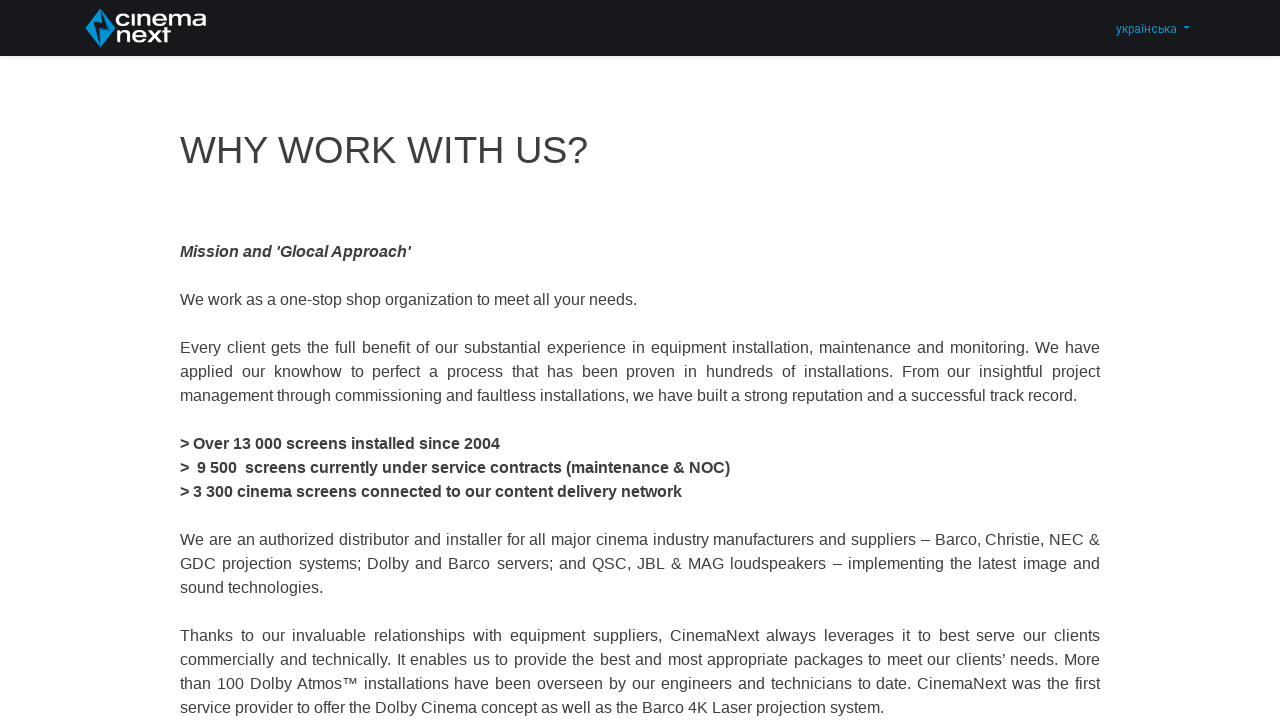

--- FILE ---
content_type: text/html; charset=utf-8
request_url: https://www.cinemanext.com/uk/why-work-with-us
body_size: 8742
content:
<!DOCTYPE html>
        
        
        
<html lang="uk-UA" data-website-id="2" data-main-object="website.page(53,)" data-add2cart-redirect="1">
    <head>
        <meta charset="utf-8"/>
        <meta http-equiv="X-UA-Compatible" content="IE=edge,chrome=1"/>
        <meta name="viewport" content="width=device-width, initial-scale=1"/>
        <meta name="generator" content="Odoo"/>
            
        <meta property="og:type" content="website"/>
        <meta property="og:title" content="WHY WORK WITH US | Cinemanext SA"/>
        <meta property="og:site_name" content="Cinemanext SA"/>
        <meta property="og:url" content="https://www.cinemanext.com/uk/why-work-with-us"/>
        <meta property="og:image" content="https://www.cinemanext.com/web/image/website/2/logo?unique=fdb59f3"/>
            
        <meta name="twitter:card" content="summary_large_image"/>
        <meta name="twitter:title" content="WHY WORK WITH US | Cinemanext SA"/>
        <meta name="twitter:image" content="https://www.cinemanext.com/web/image/website/2/logo/300x300?unique=fdb59f3"/>
        
        <link rel="alternate" hreflang="ar" href="https://www.cinemanext.com/ar/why-work-with-us"/>
        <link rel="alternate" hreflang="hr" href="https://www.cinemanext.com/hr/why-work-with-us"/>
        <link rel="alternate" hreflang="cs" href="https://www.cinemanext.com/cs_CZ/why-work-with-us"/>
        <link rel="alternate" hreflang="da" href="https://www.cinemanext.com/da_DK/why-work-with-us"/>
        <link rel="alternate" hreflang="nl" href="https://www.cinemanext.com/nl/why-work-with-us"/>
        <link rel="alternate" hreflang="en" href="https://www.cinemanext.com/why-work-with-us"/>
        <link rel="alternate" hreflang="fr" href="https://www.cinemanext.com/fr/why-work-with-us"/>
        <link rel="alternate" hreflang="de" href="https://www.cinemanext.com/de/why-work-with-us"/>
        <link rel="alternate" hreflang="el" href="https://www.cinemanext.com/el_GR/why-work-with-us"/>
        <link rel="alternate" hreflang="hu" href="https://www.cinemanext.com/hu/why-work-with-us"/>
        <link rel="alternate" hreflang="it" href="https://www.cinemanext.com/it/why-work-with-us"/>
        <link rel="alternate" hreflang="nb" href="https://www.cinemanext.com/nb_NO/why-work-with-us"/>
        <link rel="alternate" hreflang="pl" href="https://www.cinemanext.com/pl/why-work-with-us"/>
        <link rel="alternate" hreflang="pt" href="https://www.cinemanext.com/pt/why-work-with-us"/>
        <link rel="alternate" hreflang="ro" href="https://www.cinemanext.com/ro/why-work-with-us"/>
        <link rel="alternate" hreflang="ru" href="https://www.cinemanext.com/ru/why-work-with-us"/>
        <link rel="alternate" hreflang="es" href="https://www.cinemanext.com/es/why-work-with-us"/>
        <link rel="alternate" hreflang="sv" href="https://www.cinemanext.com/sv/why-work-with-us"/>
        <link rel="alternate" hreflang="tr" href="https://www.cinemanext.com/tr/why-work-with-us"/>
        <link rel="alternate" hreflang="uk" href="https://www.cinemanext.com/uk/why-work-with-us"/>
        <link rel="alternate" hreflang="x-default" href="https://www.cinemanext.com/why-work-with-us"/>
        <link rel="canonical" href="https://www.cinemanext.com/uk/why-work-with-us"/>
        
        <link rel="preconnect" href="https://fonts.gstatic.com/" crossorigin=""/>
        <title> WHY WORK WITH US | Cinemanext SA </title>
        <link type="image/x-icon" rel="shortcut icon" href="/web/image/website/2/favicon?unique=fdb59f3"/>
        <link rel="preload" href="/web/static/src/libs/fontawesome/fonts/fontawesome-webfont.woff2?v=4.7.0" as="font" crossorigin=""/>
        <link type="text/css" rel="stylesheet" href="/web/assets/1111635-8f980e3/2/web.assets_frontend.min.css" data-asset-bundle="web.assets_frontend" data-asset-version="8f980e3"/>
        <script id="web.layout.odooscript" type="text/javascript">
            var odoo = {
                csrf_token: "8e3fc5baffe647389c72bfc5d527efc51acbd770o1793671692",
                debug: "",
            };
            
        </script>
        <script type="text/javascript">
            odoo.__session_info__ = {"is_admin": false, "is_system": false, "is_website_user": true, "user_id": false, "is_frontend": true, "profile_session": null, "profile_collectors": null, "profile_params": null, "show_effect": true, "bundle_params": {"lang": "en_US", "website_id": 2}, "translationURL": "/website/translations", "cache_hashes": {"translations": "89fec6f7172f9d8ec060c220cdef1f569d913f70"}, "geoip_country_code": "US", "geoip_phone_code": 1, "lang_url_code": "uk"};
            if (!/(^|;\s)tz=/.test(document.cookie)) {
                const userTZ = Intl.DateTimeFormat().resolvedOptions().timeZone;
                document.cookie = `tz=${userTZ}; path=/`;
            }
        </script>
        <script defer="defer" type="text/javascript" src="/web/assets/1107953-c6fd2de/2/web.assets_frontend_minimal.min.js" data-asset-bundle="web.assets_frontend_minimal" data-asset-version="c6fd2de"></script>
        <script defer="defer" type="text/javascript" data-src="/web/assets/1107956-2a60b99/2/web.assets_frontend_lazy.min.js" data-asset-bundle="web.assets_frontend_lazy" data-asset-version="2a60b99"></script>
        
        
    </head>
    <body>
        <div id="wrapwrap" class="   ">
                <header id="top" data-anchor="true" data-name="Header" class="  o_no_autohide_menu o_header_standard o_header_fixed o_header_disappears o_header_fade_out o_hoverable_dropdown">
                    
    <nav data-name="Navbar" class="navbar navbar-expand-lg navbar-light o_colored_level o_cc shadow-sm">
        
            <div id="top_menu_container" class="container justify-content-start justify-content-lg-between">
                
    <a href="/uk/" class="navbar-brand logo me-4">
            
            <span role="img" aria-label="Logo of Cinemanext SA" title="Cinemanext SA"><img src="/web/image/website/2/logo/Cinemanext%20SA?unique=fdb59f3" class="img img-fluid" width="95" height="40" alt="Cinemanext SA" loading="lazy"/></span>
        </a>
    
                
                <div id="top_menu_collapse" class="collapse navbar-collapse order-last order-lg-0">
        <div class="o_offcanvas_menu_backdrop" data-bs-toggle="collapse" data-bs-target="#top_menu_collapse" aria-label="Перемкнути навігацію"></div>
    <ul id="top_menu" class="nav navbar-nav o_menu_loading ms-auto nav-pills">
        <li class="o_offcanvas_menu_toggler order-first navbar-toggler text-end border-0 o_not_editable">
            <a href="#top_menu_collapse" class="nav-link px-3" data-bs-toggle="collapse">
                <span class="fa-2x">×</span>
            </a>
        </li>
        
    
    <li class="nav-item">
        <a role="menuitem" href="/uk/" class="nav-link ">
            <span>Головна</span>
        </a>
    </li>
    <li class="nav-item">
        <a role="menuitem" href="/uk/about-us" class="nav-link ">
            <span>About Us</span>
        </a>
    </li>
    <li class="nav-item">
        <a role="menuitem" href="/uk/products" class="nav-link ">
            <span>Products</span>
        </a>
    </li>
    <li class="nav-item">
        <a role="menuitem" href="/uk/services" class="nav-link ">
            <span>Services</span>
        </a>
    </li>
    <li class="nav-item">
        <a role="menuitem" href="/uk/support" class="nav-link ">
            <span>Support</span>
        </a>
    </li>
    <li class="nav-item">
        <a role="menuitem" href="/uk/corporate" class="nav-link ">
            <span>Corporate</span>
        </a>
    </li>
    <li class="nav-item">
        <a role="menuitem" href="/uk/blog" class="nav-link ">
            <span>Блог</span>
        </a>
    </li>
    <li class="nav-item">
        <a role="menuitem" href="/uk/blog/insights/blog-7" class="nav-link ">
            <span>Blog</span>
        </a>
    </li>
    <li class="nav-item">
        <a role="menuitem" href="/uk/contactus" class="nav-link ">
            <span>Зв&#39;яжіться з нами</span>
        </a>
    </li>
    <li class="nav-item">
        <a role="menuitem" href="https://shop.cinemanext.com/" class="nav-link ">
            <span>Shop</span>
        </a>
    </li>
        
            <li class="nav-item mx-lg-3 divider d-none"></li> 
            <li class="o_wsale_my_cart align-self-md-start d-none nav-item mx-lg-3">
                <a href="/uk/shop/cart" class="nav-link">
                    <i class="fa fa-shopping-cart"></i>
                    <sup class="my_cart_quantity badge text-bg-primary" data-order-id="">0</sup>
                </a>
            </li>
        
        
            <li class="o_wsale_my_wish d-none nav-item me-lg-3 o_wsale_my_wish_hide_empty">
                <a href="/uk/shop/wishlist" class="nav-link">
                    <i class="fa fa-1x fa-heart"></i>
                    <sup class="my_wish_quantity o_animate_blink badge text-bg-primary">0</sup>
                </a>
            </li>
        
                        
            <li class="nav-item ms-lg-auto o_no_autohide_item">
                <a href="/web/login" class="nav-link fw-bold">Увійти</a>
            </li>
                        
        
        
                    
        <li class="o_offcanvas_logo_container order-last navbar-toggler py-4 order-1 mt-auto text-center border-0">
            <a href="/uk/" class="o_offcanvas_logo logo">
            <span role="img" aria-label="Logo of Cinemanext SA" title="Cinemanext SA"><img src="/web/image/website/2/logo/Cinemanext%20SA?unique=fdb59f3" class="img img-fluid" style="max-width: 200px" alt="Cinemanext SA" loading="lazy"/></span>
        </a>
    </li>
    </ul>

                    
        
            <div class="js_language_selector my-auto ms-lg-2 dropdown d-print-none">
                <button type="button" data-bs-toggle="dropdown" aria-haspopup="true" aria-expanded="true" class="btn btn-sm btn-outline-secondary border-0 dropdown-toggle ">
                    <span class="align-middle"> українська</span>
                </button>
                <div role="menu" class="dropdown-menu ">
                    
           
                        <a href="/ar/why-work-with-us" class="dropdown-item js_change_lang " data-url_code="ar">
                          
                            <span> الْعَرَبيّة</span>
                          
                        </a>
           
                        <a href="/cs_CZ/why-work-with-us" class="dropdown-item js_change_lang " data-url_code="cs_CZ">
                          
                            <span> Čeština</span>
                          
                        </a>
           
                        <a href="/da_DK/why-work-with-us" class="dropdown-item js_change_lang " data-url_code="da_DK">
                          
                            <span> Dansk</span>
                          
                        </a>
           
                        <a href="/de/why-work-with-us" class="dropdown-item js_change_lang " data-url_code="de">
                          
                            <span> Deutsch</span>
                          
                        </a>
           
                        <a href="/el_GR/why-work-with-us" class="dropdown-item js_change_lang " data-url_code="el_GR">
                          
                            <span> Ελληνικά</span>
                          
                        </a>
           
                        <a href="/why-work-with-us" class="dropdown-item js_change_lang " data-url_code="en">
                          
                            <span>English (US)</span>
                          
                        </a>
           
                        <a href="/es/why-work-with-us" class="dropdown-item js_change_lang " data-url_code="es">
                          
                            <span> Español</span>
                          
                        </a>
           
                        <a href="/fr/why-work-with-us" class="dropdown-item js_change_lang " data-url_code="fr">
                          
                            <span> Français</span>
                          
                        </a>
           
                        <a href="/hr/why-work-with-us" class="dropdown-item js_change_lang " data-url_code="hr">
                          
                            <span> hrvatski jezik</span>
                          
                        </a>
           
                        <a href="/hu/why-work-with-us" class="dropdown-item js_change_lang " data-url_code="hu">
                          
                            <span> Magyar</span>
                          
                        </a>
           
                        <a href="/it/why-work-with-us" class="dropdown-item js_change_lang " data-url_code="it">
                          
                            <span> Italiano</span>
                          
                        </a>
           
                        <a href="/nb_NO/why-work-with-us" class="dropdown-item js_change_lang " data-url_code="nb_NO">
                          
                            <span> Norsk bokmål</span>
                          
                        </a>
           
                        <a href="/nl/why-work-with-us" class="dropdown-item js_change_lang " data-url_code="nl">
                          
                            <span> Nederlands</span>
                          
                        </a>
           
                        <a href="/pl/why-work-with-us" class="dropdown-item js_change_lang " data-url_code="pl">
                          
                            <span> Język polski</span>
                          
                        </a>
           
                        <a href="/pt/why-work-with-us" class="dropdown-item js_change_lang " data-url_code="pt">
                          
                            <span> Português</span>
                          
                        </a>
           
                        <a href="/ro/why-work-with-us" class="dropdown-item js_change_lang " data-url_code="ro">
                          
                            <span> română</span>
                          
                        </a>
           
                        <a href="/ru/why-work-with-us" class="dropdown-item js_change_lang " data-url_code="ru">
                          
                            <span> русский язык</span>
                          
                        </a>
           
                        <a href="/sv/why-work-with-us" class="dropdown-item js_change_lang " data-url_code="sv">
                          
                            <span> Svenska</span>
                          
                        </a>
           
                        <a href="/tr/why-work-with-us" class="dropdown-item js_change_lang " data-url_code="tr">
                          
                            <span> Türkçe</span>
                          
                        </a>
           
                        <a href="/uk/why-work-with-us" class="dropdown-item js_change_lang active" data-url_code="uk">
                          
                            <span> українська</span>
                          
                        </a>
  
                </div>
            </div>
        
                </div>
                
                
    <button type="button" data-bs-toggle="collapse" data-bs-target="#top_menu_collapse" class="navbar-toggler ms-auto">
        <span class="navbar-toggler-icon o_not_editable"></span>
    </button>
            </div>
        
    </nav>
    
        </header>
                <main>
                    
    <div id="wrap" class="oe_structure oe_empty">
      
      <div class="oe_structure">
        <section class="s_picture pt48 pb24 bg-white-75 o_colored_level" data-name="Picture" data-snippet="s_picture">
          <div class="container">
            <div class="row s_nb_column_fixed">
              <div class="s_title pt16 pb16 col-lg-11 offset-lg-1" data-snippet="s_title">
                <h2 class="s_title_thin" style="text-align: center;">
                  <span style="color: rgb(62, 61, 64); font-family: open-sans, sans-serif; font-size: 16px; font-style: normal; font-variant-ligatures: normal; font-variant-caps: normal; font-weight: 400; letter-spacing: normal; orphans: 2; text-align: start; text-indent: 0px; text-transform: none; white-space: normal; widows: 2; word-spacing: 0px; -webkit-text-stroke-width: 0px; background-color: rgb(255, 255, 255); text-decoration-thickness: initial; text-decoration-style: initial; text-decoration-color: initial; display: inline !important; float: none;"></span>
                  <article class="h-entry node-362 node node-page view-mode-full clearfix" style="box-sizing: border-box; display: block; color: rgb(62, 61, 64); font-family: open-sans, sans-serif; font-size: 16px; font-style: normal; font-variant-ligatures: normal; font-variant-caps: normal; font-weight: 400; letter-spacing: normal; orphans: 2; text-align: start; text-indent: 0px; text-transform: none; white-space: normal; widows: 2; word-spacing: 0px; -webkit-text-stroke-width: 0px; text-decoration-thickness: initial; text-decoration-style: initial; text-decoration-color: initial;">
                    <div class="field field-name-body field-type-text-with-summary field-label-hidden" style="box-sizing: border-box;">
                      <div class="field-items" style="box-sizing: border-box;">
                        <div class="field-item even" style="box-sizing: border-box;"></div>
                      </div>
                    </div>
                  </article>
                </h2>
                <h1 class="page__title title" id="page-title" style="box-sizing: border-box; font-size: 2.5em; margin: 0px 0px 0.5em; font-family: museo-sans, sans-serif; font-weight: 300; display: inline-block; position: relative; z-index: 1; line-height: 1.2; text-transform: uppercase; color: rgb(62, 61, 64); font-style: normal; font-variant-ligatures: normal; font-variant-caps: normal; letter-spacing: normal; orphans: 2; text-align: start; text-indent: 0px; white-space: normal; widows: 2; word-spacing: 0px; -webkit-text-stroke-width: 0px; text-decoration-thickness: initial; text-decoration-style: initial; text-decoration-color: initial;">WHY WORK WITH US?</h1>
              </div>
              <div class="pt16 pb16 offset-lg-1 col-lg-10 o_colored_level">
                <p style="text-align: center;"></p>
                <div style="text-align: justify;">
                  <em style="color: rgb(62, 61, 64); font-family: open-sans, sans-serif; font-size: 16px; text-align: start; background-color: rgb(255, 255, 255);">
                    <span style="font-weight: 700;">Mission and 'Glocal Approach'</span>
                  </em>
                </div>
                <div style="text-align: justify;">
                  <font color="#3e3d40" face="open-sans, sans-serif">
                    <span style="font-size: 16px;">
                      <br/>
                    </span>
                  </font>
                </div>
                <span style="color: rgb(62, 61, 64); font-family: open-sans, sans-serif; font-size: 16px; text-align: start; background-color: rgb(255, 255, 255);">
                  <div style="text-align: justify;">We work&nbsp;as a one-stop shop organization to meet all your needs.</div>
                </span>
                <div style="text-align: justify;">
                  <font color="#3e3d40" face="open-sans, sans-serif">
                    <span style="font-size: 16px;">
                      <br/>
                    </span>
                  </font>
                </div>
                <span style="color: rgb(62, 61, 64); font-family: open-sans, sans-serif; font-size: 16px; text-align: start; background-color: rgb(255, 255, 255);">
                  <div style="text-align: justify;">Every client gets the full benefit of our substantial experience in equipment installation, maintenance and monitoring. We have applied our knowhow to perfect a process that has been proven in hundreds of installations. From our insightful project management through commissioning and faultless installations, we have built a strong reputation and a successful track record.</div>
                </span>
                <div style="text-align: justify;">
                  <font color="#3e3d40" face="open-sans, sans-serif">
                    <span style="font-size: 16px;">
                      <br/>
                    </span>
                  </font>
                </div>
                <span style="font-weight: 700; color: rgb(62, 61, 64); font-family: open-sans, sans-serif; font-size: 16px; text-align: start; background-color: rgb(255, 255, 255);">
                  <div style="text-align: justify;">
                    <span style="font-weight: 700;">&gt; Over 13 000 screens installed since 2004</span>
                  </div>
                  <div style="text-align: justify;">
                    <span style="font-weight: 700;">&gt;</span>
                    <span style="font-weight: 700;">&nbsp;</span><span style="font-weight: 700;">9 500&nbsp;</span>
                    <span style="font-weight: 700;">screens currently under service contracts (maintenance &amp; NOC)</span>
                  </div>
                </span>
                <span style="font-weight: 700; color: rgb(62, 61, 64); font-family: open-sans, sans-serif; font-size: 16px; text-align: start; background-color: rgb(255, 255, 255);">
                  <div style="text-align: justify;">
                    <span style="font-weight: 700;">&gt; 3 300 cinema screens connected to our content delivery network</span>
                  </div>
                </span>
                <div style="text-align: justify;">
                  <font color="#3e3d40" face="open-sans, sans-serif">
                    <span style="font-size: 16px;">
                      <br/>
                    </span>
                  </font>
                </div>
                <span style="color: rgb(62, 61, 64); font-family: open-sans, sans-serif; font-size: 16px; text-align: start; background-color: rgb(255, 255, 255);">
                  <div style="text-align: justify;">We are an authorized distributor and installer for all major cinema industry manufacturers and suppliers – Barco, Christie,&nbsp;NEC &amp; GDC projection systems;&nbsp;Dolby and&nbsp;Barco servers; and&nbsp;QSC, JBL &amp;&nbsp;MAG loudspeakers – implementing the latest image and sound technologies.</div>
                </span>
                <div style="text-align: justify;">
                  <font color="#3e3d40" face="open-sans, sans-serif">
                    <span style="font-size: 16px;">
                      <br/>
                    </span>
                  </font>
                </div>
                <span style="color: rgb(62, 61, 64); font-family: open-sans, sans-serif; font-size: 16px; text-align: start; background-color: rgb(255, 255, 255);">
                  <div style="text-align: justify;">Thanks to our invaluable relationships with equipment suppliers, CinemaNext always leverages it to best serve our clients commercially and technically. It enables us to provide the best and most appropriate packages to meet our clients’ needs.&nbsp;More than 100 Dolby Atmos™ installations have been overseen by our engineers and technicians to date. CinemaNext was the first service provider to offer the Dolby Cinema concept as well as the Barco 4K Laser projection system.</div>
                </span>
                <div style="text-align: justify;">
                  <font color="#3e3d40" face="open-sans, sans-serif">
                    <span style="font-size: 16px;">
                      <br/>
                    </span>
                  </font>
                </div>
                <span style="font-weight: 700; color: rgb(62, 61, 64); font-family: open-sans, sans-serif; font-size: 16px; text-align: start; background-color: rgb(255, 255, 255);">
                  <div style="text-align: justify;">
                    <em style="font-weight: 700;">Glocal &amp; Committed to Each Client&nbsp;</em>
                  </div>
                </span>
                <div style="text-align: justify;">
                  <font color="#3e3d40" face="open-sans, sans-serif">
                    <span style="font-size: 16px;">
                      <br/>
                    </span>
                  </font>
                </div>
                <span style="color: rgb(62, 61, 64); font-family: open-sans, sans-serif; font-size: 16px; text-align: start; background-color: rgb(255, 255, 255);">
                  <div style="text-align: justify;">We are a “glocal” partner. We develop a global vision with local/regional implementation through our offices located in 23 countries across Europe, the US, Middle East, and Africa. We also&nbsp;maintain&nbsp;in-house a powerful supply chain and logistics department with a team fully dedicated to fulfilling client orders in terms of pricing strategy, procurement, delivery and follow up with all major cinema industry manufacturers and suppliers.</div>
                </span>
                <div style="text-align: justify;">
                  <font color="#3e3d40" face="open-sans, sans-serif">
                    <span style="font-size: 16px;">
                      <br/>
                    </span>
                  </font>
                </div>
                <span style="text-align: start; background-color: rgb(255, 255, 255);">
                  <div style="color: rgb(62, 61, 64); font-family: open-sans, sans-serif; font-size: 16px; font-weight: 700; text-align: justify;">
                    <em style="font-weight: 700;">KEY BENEFITS:</em>
                  </div>
                  <em>
                    <div style="text-align: justify;">
                      <font color="#3e3d40" face="open-sans, sans-serif">
                        <span style="font-size: 16px;">
                          <br/>
                        </span>
                      </font>
                    </div>
                    <font color="#3e3d40" face="open-sans, sans-serif">
                      <div style="text-align: justify;">
                        <em style="color: rgb(33, 37, 41); font-family: Roboto, sans-serif; font-size: 0.95rem;">
                          <font color="#3e3d40" face="open-sans, sans-serif">
                            <span style="font-size: 16px;">
                              <b>&gt; One single point of contact assigned to each order</b>
                            </span>
                          </font>
                        </em>
                      </div>
                    </font>
                    <font color="#3e3d40" face="open-sans, sans-serif">
                      <div style="text-align: justify;">
                        <em style="color: rgb(33, 37, 41); font-family: Roboto, sans-serif; font-size: 0.95rem;">
                          <font color="#3e3d40" face="open-sans, sans-serif">
                            <span style="font-size: 16px;">
                              <b>&gt; Purchase pricing strategy developed for the entire group</b>
                            </span>
                          </font>
                        </em>
                      </div>
                    </font>
                    <font color="#3e3d40" face="open-sans, sans-serif">
                      <div style="text-align: justify;">
                        <em style="color: rgb(33, 37, 41); font-family: Roboto, sans-serif; font-size: 0.95rem;">
                          <font color="#3e3d40" face="open-sans, sans-serif">
                            <span style="font-size: 16px;">
                              <b><em style="font-weight: 700;">&gt; Spare parts and consumables available at all times</em></b>
                            </span>
                          </font>
                        </em>
                      <br/></div>
                    </font>
                  </em>
                  <div style="color: rgb(62, 61, 64); font-family: open-sans, sans-serif; font-size: 16px; font-weight: 700; text-align: justify;">
                    
                  <br/></div>
                </span>
              </div>
              <div class="pb24 col-lg-9 offset-lg-1">
                <figure class="figure">
                  <img src="/web/image/402788/installation2-cinemanext_0.jpg" class="figure-img img-fluid rounded img-thumbnail padding-large" alt="Odoo • A picture with a caption" data-bs-original-title="" title="" aria-describedby="tooltip951098" loading="lazy"/>
                  <figcaption class="figure-caption py-3 text-center">&nbsp;</figcaption>
                </figure>
              </div>
            </div>
          </div>
        </section>
      </div>
    </div>
  
                </main>
                <footer id="bottom" data-anchor="true" data-name="Footer" class="o_footer o_colored_level o_cc  o_footer_slideout">
                    <footer id="bottom" data-anchor="true" class="bg-light o_footer">
          <div id="footer" class="">
            <div class="footer-top">
              <div class="container">
                <div class="row">
                  <div class="col-12 col-md-12 col-lg-6 col-xl-7">
                    <div class="row">
                      <div class="col-6 col-md-4">
                        <h5 class="footer-title" style="box-sizing: border-box; margin-top: 25px; margin-bottom: 15px; font-family: Poppins, sans-serif; font-weight: 600; line-height: 1.2; font-size: 14px; color: rgb(255, 255, 255); letter-spacing: 0.092rem;">INFORMATION</h5>
                        <h5 class="footer-title">
                          <ul class="list-unstyled footer-link fot-link-style-1" style="color: rgba(255, 255, 255, 0.5); font-family: Roboto, sans-serif; font-weight: 400; letter-spacing: normal;">
                            <li>
                              <ul class="list-unstyled footer-link fot-link-style-1">
                                <li>
                                  <a href="/uk/about-cinemanext" target="_blank" data-original-title="" title="" aria-describedby="tooltip818357">About</a>
                                </li>
                                <li>
                                  <a href="/uk/customer-service" data-original-title="" title="" aria-describedby="tooltip876911" target="_blank">Customer Service</a>
                                </li>
                                <li>
                                  <a href="/uk/shipping-returns-policy" data-original-title="" title="" aria-describedby="tooltip876911" target="_blank">Shipping & Returns</a>
                                </li>
                                <li>
                                  <a href="/uk/terms-conditions-1" target="_blank" data-original-title="" title="" aria-describedby="popover136548" data-bs-original-title="">Terms & Conditions</a>
                                </li>
                                <li>
                                  <a href="/uk/cookie-management" data-original-title="" title="" aria-describedby="tooltip676974" target="_blank">Cookie Management</a>
                                </li>
                                <li>
                                  <a href="/uk/privacy-policy" data-original-title="" title="" aria-describedby="tooltip676974" target="_blank">Privacy Policy</a>
                                </li>
                                <li>
                                  <a href="/uk/terms-of-use" data-original-title="" title="" aria-describedby="tooltip542455" target="_blank">Terms of Use</a>
                                </li>
                                <li data-original-title="" title="" aria-describedby="tooltip367815">
                                  <a href="/uk/legal-disclaimer" target="_blank" data-original-title="" title="" aria-describedby="tooltip81693">Legal Disclaimer</a>
                                </li>
                              </ul>
                            </li>
                          </ul>
                        </h5>
                        <ul class="list-unstyled footer-link fot-link-style-1"></ul>
                      </div>
                    </div>
                  </div>
                  <div class="col-12 col-md-12 col-lg-6 col-xl-5 footer-subscribe">
                    <h5 class="footer-title"> STAY CONNECTED </h5>
                    <div class="nav footer-icons m-40px-b">
                      <a href="https://www.facebook.com/CinemaNextINTL" data-original-title="" title="" aria-describedby="tooltip515048" target="_blank">
                        <i class="fa fa-facebook-f" data-original-title="" title="" aria-describedby="tooltip684336"></i>
                      </a>
                      <a href="https://twitter.com/CinemaNextINTL" data-original-title="" title="" aria-describedby="tooltip593518" target="_blank">
                        <i class="fa fa-twitter" data-original-title="" title="" aria-describedby="tooltip238579"></i>
                      </a>
                      <a href="https://www.linkedin.com/company/cinemanext" data-original-title="" title="" aria-describedby="tooltip163120" target="_blank">
                        <i class="fa fa-linkedin" data-original-title="" title="" aria-describedby="tooltip740428"></i>
                      </a>
                    </div>
                    <h5 class="footer-title"> SIGN UP FOR OUR NEWSLETTER </h5>
                    <div class="input-group js_subscribe" data-list-id="0">
                      <input type="email" name="email" class="js_subscribe_email form-control" placeholder="your email..." style="background-color: white;"/>
                      <span class="input-group-append">
                        <a role="button" href="mailto:contact@cinemanext.com" class="js_subscribe_btn btn btn-primary" data-original-title="" title="" aria-describedby="tooltip112342">Subscribe</a>
                        <a role="button" href="#" class="btn btn-success js_subscribed_btn d-none o_default_snippet_text" disabled="disabled">Thanks</a>
                      </span>
                    </div>
                  </div>
                </div>
              </div>
            </div>
            <div class="footer-bottom">
              <div class="container">
                <div class="row align-items-center">
                  <div class="col-md-6 text-center text-md-left">
                    <p class="copyright">© 2023 CinemaNext SA. All rights reserved</p>
                  </div>
                  <div class="col-md-6 text-center text-md-right"></div>
                </div>
              </div>
            </div>
          </div>
          <div class="o_footer_copyright">
            <div class="container py-3">
              <div class="row">
                <div class="col-sm text-center text-sm-left text-muted">
                  <span>Copyright ©</span>
                  <span itemprop="name">CinemaNext SA</span>
                  <ul class="js_language_selector mb0 list-inline">
                    <li class="list-inline-item">
                      <div class="dropup">
                        <button class="btn btn-sm btn-secondary dropdown-toggle" type="button" data-toggle="dropdown" aria-haspopup="true" aria-expanded="true">
                          <span>English (US)</span>
                          <span class="caret ml4"></span>
                        </button>
                        <div class="dropdown-menu" role="menu">
                          <a class="dropdown-item js_change_lang" href="/ar/web/login" data-url_code="ar"> الْعَرَبيّة </a>
                          <a class="dropdown-item js_change_lang" href="/cs_CZ/web/login" data-url_code="cs_CZ"> Čeština </a>
                          <a class="dropdown-item js_change_lang" href="/da_DK/web/login" data-url_code="da_DK"> Dansk </a>
                          <a class="dropdown-item js_change_lang" href="/uk/de_CH/web/login" data-url_code="de_CH"> Deutsch (CH) </a>
                          <a class="dropdown-item js_change_lang" href="/de/web/login" data-url_code="de"> Deutsch </a>
                          <a class="dropdown-item js_change_lang" href="/el_GR/web/login" data-url_code="el_GR"> Ελληνικά </a>
                          <a class="dropdown-item js_change_lang" href="/uk/en_GB/web/login" data-url_code="en_GB"> English (UK) </a>
                          <a class="dropdown-item js_change_lang" href="/web/login" data-url_code="en"> English (US) </a>
                          <a class="dropdown-item js_change_lang" href="/es/web/login" data-url_code="es"> Español </a>
                          <a class="dropdown-item js_change_lang" href="/uk/fr_BE/web/login" data-url_code="fr_BE"> Français (BE) </a>
                          <a class="dropdown-item js_change_lang" href="/uk/fr_CH/web/login" data-url_code="fr_CH"> Français (CH) </a>
                          <a class="dropdown-item js_change_lang" href="/fr/web/login" data-url_code="fr"> Français </a>
                          <a class="dropdown-item js_change_lang" href="/hr/web/login" data-url_code="hr"> hrvatski jezik </a>
                          <a class="dropdown-item js_change_lang" href="/hu/web/login" data-url_code="hu"> Magyar </a>
                          <a class="dropdown-item js_change_lang" href="/it/web/login" data-url_code="it"> Italiano </a>
                          <a class="dropdown-item js_change_lang" href="/nb_NO/web/login" data-url_code="nb_NO"> Norsk bokmål </a>
                          <a class="dropdown-item js_change_lang" href="/uk/nl_BE/web/login" data-url_code="nl_BE"> Nederlands (BE) </a>
                          <a class="dropdown-item js_change_lang" href="/nl/web/login" data-url_code="nl"> Nederlands </a>
                          <a class="dropdown-item js_change_lang" href="/pl/web/login" data-url_code="pl"> Język polski </a>
                          <a class="dropdown-item js_change_lang" href="/pt/web/login" data-url_code="pt"> Português </a>
                          <a class="dropdown-item js_change_lang" href="/ro/web/login" data-url_code="ro"> română </a>
                          <a class="dropdown-item js_change_lang" href="/ru/web/login" data-url_code="ru"> русский язык </a>
                          <a class="dropdown-item js_change_lang" href="/sv/web/login" data-url_code="sv"> Svenska </a>
                          <a class="dropdown-item js_change_lang" href="/tr/web/login" data-url_code="tr"> Türkçe </a>
                          <a class="dropdown-item js_change_lang" href="/uk/web/login" data-url_code="uk"> українська </a>
                        </div>
                      </div>
                    </li>
                  </ul>
                </div>
                <div class="col-sm text-center text-sm-right o_not_editable">
                  <div class="o_brand_promotion"> Powered by <a target="_blank" class="badge badge-light" href="http://www.odoo.com?utm_source=db&amp;utm_medium=website">
                      <img alt="Odoo" src="/web/static/src/img/odoo_logo_tiny.png" style="height: 1em; vertical-align: baseline;" loading="lazy"/>
                    </a> - The #1 <a target="_blank" href="http://www.odoo.com/page/e-commerce?utm_source=db&amp;utm_medium=website">Open Source eCommerce</a>
                  </div>
                </div>
              </div>
            </div>
          </div>
        </footer>
    <div id="o_footer_scrolltop_wrapper" class="container h-0 d-flex align-items-center justify-content-center">
            <a id="o_footer_scrolltop" role="button" href="#top" title="Прокручування нагору" class="btn btn-primary rounded-circle d-flex align-items-center justify-content-center">
                <span class="fa fa-1x fa-chevron-up"></span>
            </a>
        </div>
                </footer>
            </div>
            <script id="tracking_code" async="1" src="https://www.googletagmanager.com/gtag/js?id=UA-62722451-4"></script>
            <script>
                window.dataLayer = window.dataLayer || [];
                function gtag(){dataLayer.push(arguments);}
                gtag('js', new Date());
                gtag('config', 'UA-62722451-4');
            </script>
        
        </body>
</html>